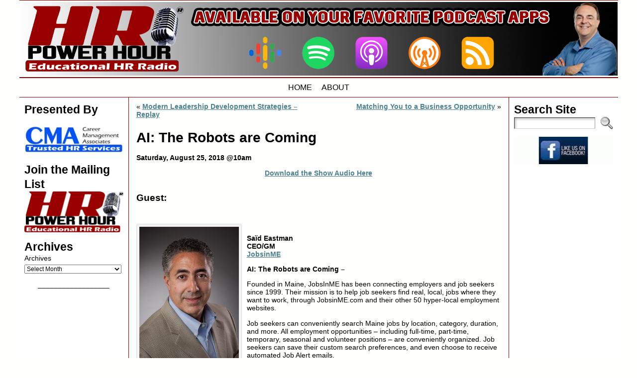

--- FILE ---
content_type: text/html; charset=UTF-8
request_url: https://hrpowerhour.com/need-title/
body_size: 12550
content:
<!DOCTYPE html PUBLIC "-//W3C//DTD XHTML 1.0 Transitional//EN" "http://www.w3.org/TR/xhtml1/DTD/xhtml1-transitional.dtd">
<html xmlns="http://www.w3.org/1999/xhtml" lang="en-US">
<head>
<meta http-equiv="Content-Type" content="text/html; charset=UTF-8" />
<title>AI: The Robots are Coming &#171; HR Power Hour</title>
<link rel="shortcut icon" href="https://hrpowerhour.com/wp-content/ata-images/26-favicon.ico" />
<link rel="profile" href="http://gmpg.org/xfn/11" />
<link rel="pingback" href="https://hrpowerhour.com/xmlrpc.php" />
<meta name='robots' content='max-image-preview:large' />
<link rel='dns-prefetch' href='//s.w.org' />
<link rel="alternate" type="application/rss+xml" title="HR Power Hour &raquo; Feed" href="https://hrpowerhour.com/feed/" />
<link rel="alternate" type="application/rss+xml" title="HR Power Hour &raquo; Comments Feed" href="https://hrpowerhour.com/comments/feed/" />
		<script type="text/javascript">
			window._wpemojiSettings = {"baseUrl":"https:\/\/s.w.org\/images\/core\/emoji\/13.0.1\/72x72\/","ext":".png","svgUrl":"https:\/\/s.w.org\/images\/core\/emoji\/13.0.1\/svg\/","svgExt":".svg","source":{"concatemoji":"https:\/\/hrpowerhour.com\/wp-includes\/js\/wp-emoji-release.min.js?ver=5.7.14"}};
			!function(e,a,t){var n,r,o,i=a.createElement("canvas"),p=i.getContext&&i.getContext("2d");function s(e,t){var a=String.fromCharCode;p.clearRect(0,0,i.width,i.height),p.fillText(a.apply(this,e),0,0);e=i.toDataURL();return p.clearRect(0,0,i.width,i.height),p.fillText(a.apply(this,t),0,0),e===i.toDataURL()}function c(e){var t=a.createElement("script");t.src=e,t.defer=t.type="text/javascript",a.getElementsByTagName("head")[0].appendChild(t)}for(o=Array("flag","emoji"),t.supports={everything:!0,everythingExceptFlag:!0},r=0;r<o.length;r++)t.supports[o[r]]=function(e){if(!p||!p.fillText)return!1;switch(p.textBaseline="top",p.font="600 32px Arial",e){case"flag":return s([127987,65039,8205,9895,65039],[127987,65039,8203,9895,65039])?!1:!s([55356,56826,55356,56819],[55356,56826,8203,55356,56819])&&!s([55356,57332,56128,56423,56128,56418,56128,56421,56128,56430,56128,56423,56128,56447],[55356,57332,8203,56128,56423,8203,56128,56418,8203,56128,56421,8203,56128,56430,8203,56128,56423,8203,56128,56447]);case"emoji":return!s([55357,56424,8205,55356,57212],[55357,56424,8203,55356,57212])}return!1}(o[r]),t.supports.everything=t.supports.everything&&t.supports[o[r]],"flag"!==o[r]&&(t.supports.everythingExceptFlag=t.supports.everythingExceptFlag&&t.supports[o[r]]);t.supports.everythingExceptFlag=t.supports.everythingExceptFlag&&!t.supports.flag,t.DOMReady=!1,t.readyCallback=function(){t.DOMReady=!0},t.supports.everything||(n=function(){t.readyCallback()},a.addEventListener?(a.addEventListener("DOMContentLoaded",n,!1),e.addEventListener("load",n,!1)):(e.attachEvent("onload",n),a.attachEvent("onreadystatechange",function(){"complete"===a.readyState&&t.readyCallback()})),(n=t.source||{}).concatemoji?c(n.concatemoji):n.wpemoji&&n.twemoji&&(c(n.twemoji),c(n.wpemoji)))}(window,document,window._wpemojiSettings);
		</script>
		<style type="text/css">
img.wp-smiley,
img.emoji {
	display: inline !important;
	border: none !important;
	box-shadow: none !important;
	height: 1em !important;
	width: 1em !important;
	margin: 0 .07em !important;
	vertical-align: -0.1em !important;
	background: none !important;
	padding: 0 !important;
}
</style>
	<link rel='stylesheet' id='wp-block-library-css'  href='https://hrpowerhour.com/wp-includes/css/dist/block-library/style.min.css?ver=5.7.14' type='text/css' media='all' />
<link rel='stylesheet' id='cpsh-shortcodes-css'  href='https://hrpowerhour.com/wp-content/plugins/column-shortcodes//assets/css/shortcodes.css?ver=1.0.1' type='text/css' media='all' />
<link rel='stylesheet' id='tf-compiled-options-mobmenu-css'  href='https://hrpowerhour.com/wp-content/uploads/dynamic-mobmenu.css?ver=2.8.1.8.1-538' type='text/css' media='all' />
<link rel='stylesheet' id='cssmobmenu-icons-css'  href='https://hrpowerhour.com/wp-content/plugins/mobile-menu/includes/css/mobmenu-icons.css?ver=5.7.14' type='text/css' media='all' />
<link rel='stylesheet' id='cssmobmenu-css'  href='https://hrpowerhour.com/wp-content/plugins/mobile-menu/includes/css/mobmenu.css?ver=2.8.1.8.1' type='text/css' media='all' />
<script type='text/javascript' src='https://hrpowerhour.com/wp-includes/js/jquery/jquery.min.js?ver=3.5.1' id='jquery-core-js'></script>
<script type='text/javascript' src='https://hrpowerhour.com/wp-includes/js/jquery/jquery-migrate.min.js?ver=3.3.2' id='jquery-migrate-js'></script>
<script type='text/javascript' src='https://hrpowerhour.com/wp-content/themes/atahualpa/js/DD_roundies.js?ver=0.0.2a' id='ddroundies-js'></script>
<script type='text/javascript' src='https://hrpowerhour.com/wp-content/plugins/mobile-menu/includes/js/mobmenu.js?ver=2.8.1.8.1' id='mobmenujs-js'></script>
<link rel="https://api.w.org/" href="https://hrpowerhour.com/wp-json/" /><link rel="alternate" type="application/json" href="https://hrpowerhour.com/wp-json/wp/v2/posts/3877" /><link rel="EditURI" type="application/rsd+xml" title="RSD" href="https://hrpowerhour.com/xmlrpc.php?rsd" />
<link rel="wlwmanifest" type="application/wlwmanifest+xml" href="https://hrpowerhour.com/wp-includes/wlwmanifest.xml" /> 
<link rel="canonical" href="https://hrpowerhour.com/need-title/" />
<link rel='shortlink' href='https://hrpowerhour.com/?p=3877' />
<link rel="alternate" type="application/json+oembed" href="https://hrpowerhour.com/wp-json/oembed/1.0/embed?url=https%3A%2F%2Fhrpowerhour.com%2Fneed-title%2F" />
<link rel="alternate" type="text/xml+oembed" href="https://hrpowerhour.com/wp-json/oembed/1.0/embed?url=https%3A%2F%2Fhrpowerhour.com%2Fneed-title%2F&#038;format=xml" />
<!-- ImageLink widget --><link rel='stylesheet' href='https://hrpowerhour.com/wp-content/plugins/simple-image-link/simple-image-link.css' type='text/css' media='screen' /><style type="text/css">body{text-align:center;margin:0;padding:0;font-family:tahoma,arial,sans-serif;font-size:0.9em;color:#000000;background:#fffffe}a:link,a:visited,a:active{color:#4B8290;font-weight:bold;text-decoration:underline;}a:hover{color:#23ABBE;font-weight:bold;text-decoration:none}ul,ol,dl,p,h1,h2,h3,h4,h5,h6{margin-top:10px;margin-bottom:10px;padding-top:0;padding-bottom:0;}ul ul,ul ol,ol ul,ol ol{margin-top:0;margin-bottom:0}code,pre{font-family:"Courier New",Courier,monospace;font-size:1em}pre{overflow:auto;word-wrap:normal;padding-bottom:1.5em;overflow-y:hidden;width:99%}abbr[title],acronym[title]{border-bottom:1px dotted}hr{display:block;height:2px;border:none;margin:0.5em auto;color:#cccccc;background-color:#cccccc}table{font-size:1em;}div.post,ul.commentlist li,ol.commentlist li{word-wrap:break-word;}pre,.wp_syntax{word-wrap:normal;}div#wrapper{text-align:center;margin-left:auto;margin-right:auto;display:block;width:100%;max-width:1213px}* html div#wrapper{<!--width:expression(((document.compatMode && document.compatMode=='CSS1Compat') ? document.documentElement.clientWidth:document.body.clientWidth) > 1214 ? "1213px":"100%");-->}div#container{padding:0;padding-left:5px;padding-right:5px;width:auto;margin-left:auto;margin-right:auto;text-align:left;display:block}table#layout{font-size:100%;width:100%;table-layout:fixed}.colone{width:220px}.colone-inner{width:200px}.coltwo{width:100% }.colthree-inner{width:200px}.colthree{width:220px}div#header.full-width{width:100%}div#header,td#header{width:auto;padding:0}table#logoarea,table#logoarea tr,table#logoarea td{margin:0;padding:0;background:none;border:0}table#logoarea{width:100%;border-spacing:0px}img.logo{display:block;margin:0 5px 0 0}td.logoarea-logo{width:1%}h1.blogtitle,h2.blogtitle{ display:block;margin:0;padding:0;letter-spacing:-1px;line-height:1.0em;font-family:tahoma,arial,sans-serif;font-size:240%;font-smooth:always}h1.blogtitle a:link,h1.blogtitle a:visited,h1.blogtitle a:active,h2.blogtitle a:link,h2.blogtitle a:visited,h2.blogtitle a:active{ text-decoration:none;color:#666666;font-weight:bold;font-smooth:always}h1.blogtitle a:hover,h2.blogtitle a:hover{ text-decoration:none;color:#000000;font-weight:bold}p.tagline{margin:0;padding:0;font-size:1.2em;font-weight:bold;color:#666666}td.feed-icons{white-space:nowrap;}div.rss-box{height:1%;display:block;padding:10px 0 10px 10px;margin:0;width:280px}a.comments-icon{height:22px;line-height:22px;margin:0 5px 0 5px;padding-left:22px;display:block;text-decoration:none;float:right;white-space:nowrap}a.comments-icon:link,a.comments-icon:active,a.comments-icon:visited{background:transparent url(https://hrpowerhour.com/wp-content/themes/atahualpa/images/comment-gray.png) no-repeat scroll center left}a.comments-icon:hover{background:transparent url(https://hrpowerhour.com/wp-content/themes/atahualpa/images/comment.png) no-repeat scroll center left}a.posts-icon{height:22px;line-height:22px;margin:0 5px 0 0;padding-left:20px;display:block;text-decoration:none;float:right;white-space:nowrap}a.posts-icon:link,a.posts-icon:active,a.posts-icon:visited{background:transparent url(https://hrpowerhour.com/wp-content/themes/atahualpa/images/rss-gray.png) no-repeat scroll center left}a.posts-icon:hover{background:transparent url(https://hrpowerhour.com/wp-content/themes/atahualpa/images/rss.png) no-repeat scroll center left}a.email-icon{height:22px;line-height:22px;margin:0 5px 0 5px;padding-left:24px;display:block;text-decoration:none;float:right;white-space:nowrap}a.email-icon:link,a.email-icon:active,a.email-icon:visited{background:transparent url(https://hrpowerhour.com/wp-content/themes/atahualpa/images/email-gray.png) no-repeat scroll center left}a.email-icon:hover{background:transparent url(https://hrpowerhour.com/wp-content/themes/atahualpa/images/email.png) no-repeat scroll center left}td.search-box{height:1%}div.searchbox{height:35px;border:1px dashed #cccccc;border-bottom:0;width:200px;margin:0;padding:0}div.searchbox-form{margin:5px 10px 5px 10px}div.horbar1,div.horbar2{font-size:1px;clear:both;display:block;position:relative;padding:0;margin:0}div.horbar1{height:2px;background:#ffffff;border-top:solid 1px #990000}div.horbar2{height:2px;background:#ffffff;border-bottom:solid 1px #990000}div.header-image-container-pre{position:relative;margin:0;padding:0;height:150px;}div.header-image-container{position:relative;margin:0;padding:0;height:150px;}div.codeoverlay{position:absolute;top:0;left:0;width:100%;height:100%}a.divclick:link,a.divclick:visited,a.divclick:active,a.divclick:hover{width:100%;height:100%;display:block;text-decoration:none}td#left{vertical-align:top;border-right:solid 1px #990000;padding:10px 10px 10px 10px;background:#ffffff}td#left-inner{vertical-align:top;border-right:dashed 1px #CCCCCC;padding:10px 10px 10px 10px;background:#ffffff}td#right{vertical-align:top;border-left:solid 1px #990000;padding:10px 10px 10px 10px;background:#ffffff}td#right-inner{vertical-align:top;border-left:dashed 1px #CCCCCC;padding:10px 10px 10px 10px;background:#ffffff}td#middle{vertical-align:top;width:100%;padding:10px 15px;<div id="my_new_widget_area" class="bfa_widget_area"></div>}div#footer.full-width{width:100%}div#footer,td#footer{width:auto;background-color:#fffffe;border-top:solid 1px #990000;padding:10px;text-align:center;color:#4b8290;font-size:95%}div#footer a:link,div#footer a:visited,div#footer a:active,td#footer a:link,td#footer a:visited,td#footer a:active{text-decoration:none;color:#4b8290;font-weight:bold}div#footer a:hover,td#footer a:hover{text-decoration:none;color:#23ABBE;font-weight:bold}div.widget{display:block;width:auto;margin:0 0 15px 0}div.widget-title{display:block;width:auto}div.widget-title h3,td#left h3.tw-widgettitle,td#right h3.tw-widgettitle,td#left ul.tw-nav-list,td#right ul.tw-nav-list{padding:0;margin:0;font-size:1.6em;font-weight:bold;font-color:4b8290}div.widget ul,div.textwidget{display:block;width:auto}div.widget select{width:98%;margin-top:5px;font-size:12px;}div.widget ul{list-style-type:none;margin:0;padding:0;width:auto}div.widget ul li{display:block;margin:2px 0 2px 0px;padding:0 0 0 5px;border-left:solid 7px #4B8290}div.widget ul li:hover,div.widget ul li.sfhover{display:block;width:auto;border-left:solid 7px #23ABBE;}div.widget ul li ul li{margin:2px 0 2px 5px;padding:0 0 0 5px;border-left:solid 7px #4B8290;}div.widget ul li ul li:hover,div.widget ul li ul li.sfhover{border-left:solid 7px #23ABBE;}div.widget ul li ul li ul li{margin:2px 0 2px 5px;padding:0 0 0 5px;border-left:solid 7px #4B8290;}div.widget ul li ul li ul li:hover,div.widget ul li ul li ul li.sfhover{border-left:solid 7px #23ABBE;}div.widget a:link,div.widget a:visited,div.widget a:active,div.widget td a:link,div.widget td a:visited,div.widget td a:active,div.widget ul li a:link,div.widget ul li a:visited,div.widget ul li a:active{text-decoration:none;font-weight:normal;color:#000000;font-weight:bold;}div.widget ul li ul li a:link,div.widget ul li ul li a:visited,div.widget ul li ul li a:active{color:#000000;font-weight:bold;}div.widget ul li ul li ul li a:link,div.widget ul li ul li ul li a:visited,div.widget ul li ul li ul li a:active{color:#000000;font-weight:bold;}div.widget a:hover,div.widget ul li a:hover{color:#4B8290;}div.widget ul li ul li a:hover{color:#4B8290;}div.widget ul li ul li ul li a:hover{color:#4B8290;}div.widget ul li a:link,div.widget ul li a:visited,div.widget ul li a:active,div.widget ul li a:hover{display:inline}* html div.widget ul li a:link,* html div.widget ul li a:visited,* html div.widget ul li a:active,* html div.widget ul li a:hover{height:1%; } div.widget_nav_menu ul li,div.widget_pages ul li,div.widget_categories ul li{border-left:0 !important;padding:0 !important}div.widget_nav_menu ul li a:link,div.widget_nav_menu ul li a:visited,div.widget_nav_menu ul li a:active,div.widget_pages ul li a:link,div.widget_pages ul li a:visited,div.widget_pages ul li a:active,div.widget_categories ul li a:link,div.widget_categories ul li a:visited,div.widget_categories ul li a:active{padding:0 0 0 5px;border-left:solid 7px #4B8290}div.widget_nav_menu ul li a:hover,div.widget_pages ul li a:hover,div.widget_categories ul li a:hover{border-left:solid 7px #23ABBE;}div.widget_nav_menu ul li ul li a:link,div.widget_nav_menu ul li ul li a:visited,div.widget_nav_menu ul li ul li a:active,div.widget_pages ul li ul li a:link,div.widget_pages ul li ul li a:visited,div.widget_pages ul li ul li a:active,div.widget_categories ul li ul li a:link,div.widget_categories ul li ul li a:visited,div.widget_categories ul li ul li a:active{padding:0 0 0 5px;border-left:solid 7px #4B8290}div.widget_nav_menu ul li ul li a:hover,div.widget_pages ul li ul li a:hover,div.widget_categories ul li ul li a:hover{border-left:solid 7px #23ABBE;}div.widget_nav_menu ul li ul li ul li a:link,div.widget_nav_menu ul li ul li ul li a:visited,div.widget_nav_menu ul li ul li ul li a:active,div.widget_pages ul li ul li ul li a:link,div.widget_pages ul li ul li ul li a:visited,div.widget_pages ul li ul li ul li a:active,div.widget_categories ul li ul li ul li a:link,div.widget_categories ul li ul li ul li a:visited,div.widget_categories ul li ul li ul li a:active{padding:0 0 0 5px;border-left:solid 7px #4B8290}div.widget_nav_menu ul li ul li ul li a:hover,div.widget_pages ul li ul li ul li a:hover,div.widget_categories ul li ul li ul li a:hover{border-left:solid 7px #23ABBE;}div.widget_nav_menu ul li a:link,div.widget_nav_menu ul li a:active,div.widget_nav_menu ul li a:visited,div.widget_nav_menu ul li a:hover,div.widget_pages ul li a:link,div.widget_pages ul li a:active,div.widget_pages ul li a:visited,div.widget_pages ul li a:hover{display:block !important}div.widget_categories ul li a:link,div.widget_categories ul li a:active,div.widget_categories ul li a:visited,div.widget_categories ul li a:hover{display:block !important}table.subscribe{width:100%}table.subscribe td.email-text{padding:0 0 5px 0;vertical-align:top}table.subscribe td.email-field{padding:0;width:100%}table.subscribe td.email-button{padding:0 0 0 5px}table.subscribe td.post-text{padding:7px 0 0 0;vertical-align:top}table.subscribe td.comment-text{padding:7px 0 0 0;vertical-align:top}div.post,div.page{display:block;margin:0 0 30px 0}div.sticky{background:#eee url('http://cmacareer.com/hrpowerhour//wp-content/themes/atahualpa /images/sticky.gif') 99% 5% no-repeat;border:dashed 1px #cccccc;padding:10px}div.post-kicker{margin:0 0 5px 0}div.post-kicker a:link,div.post-kicker a:visited,div.post-kicker a:active{color:#000000;text-decoration:none;text-transform:uppercase}div.post-kicker a:hover{color:#cc0000}div.post-headline{}div.post-headline h1,div.post-headline h2{ margin:0; padding:0;padding:0;margin:0}div.post-headline h2 a:link,div.post-headline h2 a:visited,div.post-headline h2 a:active,div.post-headline h1 a:link,div.post-headline h1 a:visited,div.post-headline h1 a:active{color:#666666;text-decoration:none}div.post-headline h2 a:hover,div.post-headline h1 a:hover{color:#000000;text-decoration:none}div.post-byline{margin:5px 0 10px 0}div.post-byline a:link,div.post-byline a:visited,div.post-byline a:active{}div.post-byline a:hover{}div.post-bodycopy{}div.post-bodycopy p{margin:1em 0;padding:0;display:block}div.post-pagination{}div.post-footer{clear:both;display:block;margin:0;padding:5px;background:#4B8290;color:#fff;line-height:18px;align:center}div.post-footer a:link,div.post-footer a:visited,div.post-footer a:active{color:#fff;font-weight:normal;text-decoration:none}div.post-footer a:hover{color:#fff;font-weight:normal;text-decoration:underline}div.post-kicker img,div.post-byline img,div.post-footer img{border:0;padding:0;margin:0 0 -1px 0;background:none}span.post-ratings{display:inline-block;width:auto;white-space:nowrap}div.navigation-top{margin:0 0 10px 0;padding:0 0 10px 0;border-bottom:solid 1px #fffffe}div.navigation-middle{margin:10px 0 20px 0;padding:10px 0 10px 0;border-top:dashed 1px #cccccc;border-bottom:solid 1px #fffffe}div.navigation-bottom{margin:20px 0 0 0;padding:10px 0 0 0;border-top:solid 1px #fffffe}div.navigation-comments-above{margin:0 0 10px 0;padding:5px 0 5px 0}div.navigation-comments-below{margin:0 0 10px 0;padding:5px 0 5px 0}div.older{float:left;width:48%;text-align:left;margin:0;padding:0}div.newer{float:right;width:48%;text-align:right;margin:0;padding:0;}div.older-home{float:left;width:44%;text-align:left;margin:0;padding:0}div.newer-home{float:right;width:44%;text-align:right;margin:0;padding:0;}div.home{float:left;width:8%;text-align:center;margin:0;padding:0}form,.feedburner-email-form{margin:0;padding:0;}fieldset{border:1px solid #cccccc;width:auto;padding:0.35em 0.625em 0.75em;display:block;}legend{color:#000000;background:#f4f4f4;border:1px solid #cccccc;padding:2px 6px;margin-bottom:15px;}form p{margin:5px 0 0 0;padding:0;}div.xhtml-tags p{margin:0}label{margin-right:0.5em;font-family:arial;cursor:pointer;}input.text,input.textbox,input.password,input.file,input.TextField,textarea{padding:3px;color:#000000;border-top:solid 1px #333333;border-left:solid 1px #333333;border-right:solid 1px #999999;border-bottom:solid 1px #cccccc;background:url(https://hrpowerhour.com/wp-content/themes/atahualpa/images/inputbackgr.gif) top left no-repeat}textarea{width:96%;}input.inputblur{color:#777777;width:95%}input.inputfocus{color:#000000;width:95%}input.highlight,textarea.highlight{background:#e8eff7;border-color:#37699f}.button,.Button,input[type=submit]{padding:0 2px;height:24px;line-height:16px;background-color:#777777;color:#ffffff;border:solid 2px #555555;font-weight:bold}input.buttonhover{padding:0 2px;cursor:pointer;background-color:#6b9c6b;color:#ffffff;border:solid 2px #496d49}form#commentform input#submit{ padding:0 .25em; overflow:visible}form#commentform input#submit[class]{width:auto}form#commentform input#submit{padding:4px 10px 4px 10px;font-size:1.2em;line-height:1.5em;height:36px}table.searchform{width:100%}table.searchform td.searchfield{padding:0;width:100%}table.searchform td.searchbutton{padding:0 0 0 5px}table.searchform td.searchbutton input{padding:0 0 0 5px}blockquote{height:1%;display:block;clear:both;color:#555555;padding:1em 1em;background:#f4f4f4;border:solid 1px #e1e1e1}blockquote blockquote{height:1%;display:block;clear:both;color:#444444;padding:1em 1em;background:#e1e1e1;border:solid 1px #d3d3d3}div.post table{border-collapse:collapse;margin:10px 0}div.post table caption{width:auto;margin:0 auto;background:#eeeeee;border:#999999;padding:4px 8px;color:#666666}div.post table th{background:#888888;color:#ffffff;font-weight:bold;font-size:90%;padding:4px 8px;border:solid 1px #ffffff;text-align:left}div.post table td{padding:4px 8px;background-color:#ffffff;border-bottom:1px solid #dddddd;text-align:left}div.post table tfoot td{}div.post table tr.alt td{background:#f4f4f4}div.post table tr.over td{background:#e2e2e2}#calendar_wrap{padding:0;border:none}table#wp-calendar{width:100%;font-size:90%;border-collapse:collapse;background-color:#ffffff;margin:0 auto}table#wp-calendar caption{width:auto;background:#eeeeee;border:none;padding:3px;margin:0 auto;font-size:1em}table#wp-calendar th{border:solid 1px #eeeeee;background-color:#999999;color:#ffffff;font-weight:bold;padding:2px;text-align:center}table#wp-calendar td{padding:0;line-height:18px;background-color:#ffffff;border:1px solid #dddddd;text-align:center}table#wp-calendar tfoot td{border:solid 1px #eeeeee;background-color:#eeeeee}table#wp-calendar td a{display:block;background-color:#eeeeee;width:100%;height:100%;padding:0}div#respond{margin:25px 0;padding:25px;background:#eee;-moz-border-radius:8px;-khtml-border-radius:8px;-webkit-border-radius:8px;border-radius:8px}p.thesetags{margin:10px 0}h3.reply,h3#reply-title{margin:0;padding:0 0 10px 0}ol.commentlist{margin:15px 0 25px 0;list-style-type:none;padding:0;display:block;border-top:dotted 1px #cccccc}ol.commentlist li{padding:15px 10px;display:block;height:1%;margin:0;background-color:#FFFFFF;border-bottom:dotted 1px #cccccc}ol.commentlist li.alt{display:block;height:1%;background-color:#EEEEEE;border-bottom:dotted 1px #cccccc}ol.commentlist li.authorcomment{display:block;height:1%;background-color:#FFECEC}ol.commentlist span.authorname{font-weight:bold;font-size:110%}ol.commentlist span.commentdate{color:#666666;font-size:90%;margin-bottom:5px;display:block}ol.commentlist span.editcomment{display:block}ol.commentlist li p{margin:2px 0 5px 0}div.comment-number{float:right;font-size:2em;line-height:2em;font-family:georgia,serif;font-weight:bold;color:#ddd;margin:-10px 0 0 0;position:relative;height:1%}div.comment-number a:link,div.comment-number a:visited,div.comment-number a:active{color:#ccc}textarea#comment{width:98%;margin:10px 0;display:block}ul.commentlist{margin:15px 0 15px 0;list-style-type:none;padding:0;display:block;border-top:dotted 1px #cccccc}ul.commentlist ul{margin:0;border:none;list-style-type:none;padding:0}ul.commentlist li{padding:0; margin:0;display:block;clear:both;height:1%;}ul.commentlist ul.children li{ margin-left:30px}ul.commentlist div.comment-container{padding:10px;margin:0}ul.children div.comment-container{background-color:transparent;border:dotted 1px #ccc;padding:10px;margin:0 10px 8px 0; border-radius:5px}ul.children div.bypostauthor{}ul.commentlist li.thread-even{background-color:#FFFFFF;border-bottom:dotted 1px #cccccc}ul.commentlist li.thread-odd{background-color:#EEEEEE;border-bottom:dotted 1px #cccccc}ul.commentlist div.bypostauthor{background-color:#FFECEC}ul.children div.bypostauthor{border:dotted 1px #FFBFBF}ul.commentlist span.authorname{font-size:110%}div.comment-meta a:link,div.comment-meta a:visited,div.comment-meta a:active,div.comment-meta a:hover{font-weight:normal}div#cancel-comment-reply{margin:-5px 0 10px 0}div.comment-number{float:right;font-size:2em;line-height:2em;font-family:georgia,serif;font-weight:bold;color:#ddd;margin:-10px 0 0 0;position:relative;height:1%}div.comment-number a:link,div.comment-number a:visited,div.comment-number a:active{color:#ccc}.page-numbers{padding:2px 6px;border:solid 1px #000000;border-radius:6px}span.current{background:#ddd}a.prev,a.next{border:none}a.page-numbers:link,a.page-numbers:visited,a.page-numbers:active{text-decoration:none;color:#4B8290;border-color:#4B8290}a.page-numbers:hover{text-decoration:none;color:#23ABBE;border-color:#23ABBE}div.xhtml-tags{display:none}abbr em{border:none !important;border-top:dashed 1px #aaa !important;display:inline-block !important;background:url(https://hrpowerhour.com/wp-content/themes/atahualpa/images/commentluv.gif) 0% 90% no-repeat;margin-top:8px;padding:5px 5px 2px 20px !important;font-style:normal}p.subscribe-to-comments{margin-bottom:10px}div#gsHeader{display:none;}div.g2_column{margin:0 !important;width:100% !important;font-size:1.2em}div#gsNavBar{border-top-width:0 !important}p.giDescription{font-size:1.2em;line-height:1 !important}p.giTitle{margin:0.3em 0 !important;font-size:1em;font-weight:normal;color:#666}div#wp-email img{border:0;padding:0}div#wp-email input,div#wp-email textarea{margin-top:5px;margin-bottom:2px}div#wp-email p{margin-bottom:10px}input#wp-email-submit{ padding:0; font-size:30px; height:50px; line-height:50px; overflow:visible;}img.WP-EmailIcon{ vertical-align:text-bottom !important}.tw-accordion .tw-widgettitle,.tw-accordion .tw-widgettitle:hover,.tw-accordion .tw-hovered,.tw-accordion .selected,.tw-accordion .selected:hover{ background:transparent !important; background-image:none !important}.tw-accordion .tw-widgettitle span{ padding-left:0 !important}.tw-accordion h3.tw-widgettitle{border-bottom:solid 1px #ccc}.tw-accordion h3.selected{border-bottom:none}td#left .without_title,td#right .without_title{ margin-top:0;margin-bottom:0}ul.tw-nav-list{border-bottom:solid 1px #999;display:block;margin-bottom:5px !important}td#left ul.tw-nav-list li,td#right ul.tw-nav-list li{padding:0 0 1px 0;margin:0 0 -1px 5px; border:solid 1px #ccc;border-bottom:none;border-radius:5px;border-bottom-right-radius:0;border-bottom-left-radius:0;background:#eee}td#left ul.tw-nav-list li.ui-tabs-selected,td#right ul.tw-nav-list li.ui-tabs-selected{ background:none;border:solid 1px #999;border-bottom:solid 1px #fff !important}ul.tw-nav-list li a:link,ul.tw-nav-list li a:visited,ul.tw-nav-list li a:active,ul.tw-nav-list li a:hover{padding:0 8px !important;background:none;border-left:none !important;outline:none}td#left ul.tw-nav-list li.ui-tabs-selected a,td#left li.ui-tabs-selected a:hover,td#right ul.tw-nav-list li.ui-tabs-selected a,td#right li.ui-tabs-selected a:hover{ color:#000000; text-decoration:none;font-weight:bold;background:none !important;outline:none}td#left .ui-tabs-panel,td#right .ui-tabs-panel{ margin:0; padding:0}img{border:0}#dbem-location-map img{ background:none !important}.post img{padding:5px;border:solid 1px #dddddd;background-color:#f3f3f3;-moz-border-radius:3px;-khtml-border-radius:3px;-webkit-border-radius:3px;border-radius:3px}.post img.size-full{max-width:96%;width:auto;margin:5px 0 5px 0}div.post img[class~=size-full]{height:auto;}.post img.alignleft{float:left;margin:10px 10px 5px 0;}.post img.alignright{float:right;margin:10px 0 5px 10px;}.post img.aligncenter{display:block;margin:10px auto}.aligncenter,div.aligncenter{ display:block; margin-left:auto; margin-right:auto}.alignleft,div.alignleft{float:left;margin:10px 10px 5px 0}.alignright,div.alignright{ float:right; margin:10px 0 5px 10px}div.archives-page img{border:0;padding:0;background:none;margin-bottom:0;vertical-align:-10%}.wp-caption{max-width:96%;width:auto 100%;height:auto;display:block;border:1px solid #dddddd;text-align:center;background-color:#f3f3f3;padding-top:4px;margin:10px 0 0 0;-moz-border-radius:3px;-khtml-border-radius:3px;-webkit-border-radius:3px;border-radius:3px}* html .wp-caption{height:100%;}.wp-caption img{ margin:0 !important; padding:0 !important; border:0 none !important}.wp-caption-text,.wp-caption p.wp-caption-text{font-size:0.8em;line-height:13px;padding:2px 4px 5px;margin:0;color:#666666}img.wp-post-image{float:left;border:0;padding:0;background:none;margin:0 10px 5px 0}img.wp-smiley{ float:none;border:none !important;margin:0 1px -1px 1px;padding:0 !important;background:none !important}img.avatar{float:left;display:block;margin:0 8px 1px 0;padding:3px;border:solid 1px #ddd;background-color:#f3f3f3;-moz-border-radius:3px;-khtml-border-radius:3px;-webkit-border-radius:3px;border-radius:3px}#comment_quicktags{text-align:left;padding:10px 0 2px 0;display:block}#comment_quicktags input.ed_button{background:#f4f4f4;border:2px solid #cccccc;color:#444444;margin:2px 4px 2px 0;width:auto;padding:0 4px;height:24px;line-height:16px}#comment_quicktags input.ed_button_hover{background:#dddddd;border:2px solid #666666;color:#000000;margin:2px 4px 2px 0;width:auto;padding:0 4px;height:24px;line-height:16px;cursor:pointer}#comment_quicktags #ed_strong{font-weight:bold}#comment_quicktags #ed_em{font-style:italic}@media print{body{background:white;color:black;margin:0;font-size:10pt !important;font-family:arial,sans-serif;}div.post-footer{line-height:normal !important;color:#555 !important;font-size:9pt !important}a:link,a:visited,a:active,a:hover{text-decoration:underline !important;color:#000}h2{color:#000;font-size:14pt !important;font-weight:normal !important}h3{color:#000;font-size:12pt !important;}#header,#footer,.colone,.colone-inner,.colthree-inner,.colthree,.navigation,.navigation-top,.navigation-middle,.navigation-bottom,.wp-pagenavi-navigation,#comment,#respond,.remove-for-print{display:none}td#left,td#right,td#left-inner,td#right-inner{width:0;display:none}td#middle{width:100% !important;display:block}*:lang(en) td#left{ display:none}*:lang(en) td#right{ display:none}*:lang(en) td#left-inner{ display:none}*:lang(en) td#right-inner{ display:none}td#left:empty{ display:none}td#right:empty{ display:none}td#left-inner:empty{ display:none}td#right-inner:empty{ display:none}}ul.rMenu,ul.rMenu ul,ul.rMenu li,ul.rMenu a{display:block;margin:0;padding:0}ul.rMenu,ul.rMenu li,ul.rMenu ul{list-style:none}ul.rMenu ul{display:none}ul.rMenu li{position:relative;z-index:1}ul.rMenu li:hover{z-index:999}ul.rMenu li:hover > ul{display:block;position:absolute}ul.rMenu li:hover{background-position:0 0} ul.rMenu-hor li{float:left;width:auto}ul.rMenu-hRight li{float:right}ul.sub-menu li,ul.rMenu-ver li{float:none}div#menu1 ul.sub-menu,div#menu1 ul.sub-menu ul,div#menu1 ul.rMenu-ver,div#menu1 ul.rMenu-ver ul{width:14em}div#menu2 ul.sub-menu,div#menu2 ul.sub-menu ul,div#menu2 ul.rMenu-ver,div#menu2 ul.rMenu-ver ul{width:11em}ul.rMenu-wide{width:100%}ul.rMenu-vRight{float:right}ul.rMenu-lFloat{float:left}ul.rMenu-noFloat{float:none}div.rMenu-center ul.rMenu{float:left;position:relative;left:50%}div.rMenu-center ul.rMenu li{position:relative;left:-50%}div.rMenu-center ul.rMenu li li{left:auto}ul.rMenu-hor ul{top:auto;right:auto;left:auto;margin-top:-1px}ul.rMenu-hor ul ul{margin-top:0;margin-left:0px}ul.sub-menu ul,ul.rMenu-ver ul{left:100%;right:auto;top:auto;top:0}ul.rMenu-vRight ul,ul.rMenu-hRight ul.sub-menu ul,ul.rMenu-hRight ul.rMenu-ver ul{left:-100%;right:auto;top:auto}ul.rMenu-hRight ul{left:auto;right:0;top:auto;margin-top:-1px}div#menu1 ul.rMenu{background:#FFFFFE;border:solid 5px #fffffe}div#menu2 ul.rMenu{background:#777777;border:solid 1px #000000}div#menu1 ul.rMenu li a{border:solid 5px #fffffe}div#menu2 ul.rMenu li a{border:solid 1px #000000}ul.rMenu-hor li{margin-bottom:-1px;margin-top:-1px;margin-left:-1px}ul#rmenu li{}ul#rmenu li ul li{}ul.rMenu-hor{padding-left:1px }ul.sub-menu li,ul.rMenu-ver li{margin-left:0;margin-top:-1px; }div#menu1 ul.sub-menu,div#menu1 ul.rMenu-ver{border-top:solid 5px #fffffe}div#menu2 ul.sub-menu,div#menu2 ul.rMenu-ver{border-top:solid 1px #000000}div#menu1 ul.rMenu li a{padding:4px 5px}div#menu2 ul.rMenu li a{padding:4px 5px}div#menu1 ul.rMenu li a:link,div#menu1 ul.rMenu li a:hover,div#menu1 ul.rMenu li a:visited,div#menu1 ul.rMenu li a:active{text-decoration:none;margin:0;color:#000000;text-transform:uppercase;font:16px Arial,Verdana,sans-serif;}div#menu2 ul.rMenu li a:link,div#menu2 ul.rMenu li a:hover,div#menu2 ul.rMenu li a:visited,div#menu2 ul.rMenu li a:active{text-decoration:none;margin:0;color:#FFFFFF;text-transform:uppercase;font:11px Arial,Verdana,sans-serif;}div#menu1 ul.rMenu li{background-color:#FFFFFE}div#menu2 ul.rMenu li{background-color:#777777}div#menu1 ul.rMenu li:hover,div#menu1 ul.rMenu li.sfhover{background:#DDDDDD}div#menu2 ul.rMenu li:hover,div#menu2 ul.rMenu li.sfhover{background:#000000}div#menu1 ul.rMenu li.current-menu-item > a:link,div#menu1 ul.rMenu li.current-menu-item > a:active,div#menu1 ul.rMenu li.current-menu-item > a:hover,div#menu1 ul.rMenu li.current-menu-item > a:visited,div#menu1 ul.rMenu li.current_page_item > a:link,div#menu1 ul.rMenu li.current_page_item > a:active,div#menu1 ul.rMenu li.current_page_item > a:hover,div#menu1 ul.rMenu li.current_page_item > a:visited{background-color:#990000;color:#FFFFFE}div#menu1 ul.rMenu li.current-menu-item a:link,div#menu1 ul.rMenu li.current-menu-item a:active,div#menu1 ul.rMenu li.current-menu-item a:hover,div#menu1 ul.rMenu li.current-menu-item a:visited,div#menu1 ul.rMenu li.current_page_item a:link,div#menu1 ul.rMenu li.current_page_item a:active,div#menu1 ul.rMenu li.current_page_item a:hover,div#menu1 ul.rMenu li.current_page_item a:visited,div#menu1 ul.rMenu li a:hover{background-color:#990000;color:#FFFFFE}div#menu2 ul.rMenu li.current-menu-item > a:link,div#menu2 ul.rMenu li.current-menu-item > a:active,div#menu2 ul.rMenu li.current-menu-item > a:hover,div#menu2 ul.rMenu li.current-menu-item > a:visited,div#menu2 ul.rMenu li.current-cat > a:link,div#menu2 ul.rMenu li.current-cat > a:active,div#menu2 ul.rMenu li.current-cat > a:hover,div#menu2 ul.rMenu li.current-cat > a:visited{background-color:#CC0000;color:#FFFFFF}div#menu2 ul.rMenu li.current-menu-item a:link,div#menu2 ul.rMenu li.current-menu-item a:active,div#menu2 ul.rMenu li.current-menu-item a:hover,div#menu2 ul.rMenu li.current-menu-item a:visited,div#menu2 ul.rMenu li.current-cat a:link,div#menu2 ul.rMenu li.current-cat a:active,div#menu2 ul.rMenu li.current-cat a:hover,div#menu2 ul.rMenu li.current-cat a:visited,div#menu2 ul.rMenu li a:hover{background-color:#CC0000;color:#FFFFFF}div#menu1 ul.rMenu li.rMenu-expand a,div#menu1 ul.rMenu li.rMenu-expand li.rMenu-expand a,div#menu1 ul.rMenu li.rMenu-expand li.rMenu-expand li.rMenu-expand a,div#menu1 ul.rMenu li.rMenu-expand li.rMenu-expand li.rMenu-expand li.rMenu-expand a,div#menu1 ul.rMenu li.rMenu-expand li.rMenu-expand li.rMenu-expand li.rMenu-expand li.rMenu-expand a,div#menu1 ul.rMenu li.rMenu-expand li.rMenu-expand li.rMenu-expand li.rMenu-expand li.rMenu-expand li.rMenu-expand a,div#menu1 ul.rMenu li.rMenu-expand li.rMenu-expand li.rMenu-expand li.rMenu-expand li.rMenu-expand li.rMenu-expand li.rMenu-expand a,div#menu1 ul.rMenu li.rMenu-expand li.rMenu-expand li.rMenu-expand li.rMenu-expand li.rMenu-expand li.rMenu-expand li.rMenu-expand li.rMenu-expand a,div#menu1 ul.rMenu li.rMenu-expand li.rMenu-expand li.rMenu-expand li.rMenu-expand li.rMenu-expand li.rMenu-expand li.rMenu-expand li.rMenu-expand li.rMenu-expand a,div#menu1 ul.rMenu li.rMenu-expand li.rMenu-expand li.rMenu-expand li.rMenu-expand li.rMenu-expand li.rMenu-expand li.rMenu-expand li.rMenu-expand li.rMenu-expand li.rMenu-expand a{padding-right:15px;padding-left:5px;background-repeat:no-repeat;background-position:100% 50%;background-image:url(https://hrpowerhour.com/wp-content/themes/atahualpa/images/expand-right.gif)}div#menu2 ul.rMenu li.rMenu-expand a,div#menu2 ul.rMenu li.rMenu-expand li.rMenu-expand a,div#menu2 ul.rMenu li.rMenu-expand li.rMenu-expand li.rMenu-expand a,div#menu2 ul.rMenu li.rMenu-expand li.rMenu-expand li.rMenu-expand li.rMenu-expand a,div#menu2 ul.rMenu li.rMenu-expand li.rMenu-expand li.rMenu-expand li.rMenu-expand li.rMenu-expand a,div#menu2 ul.rMenu li.rMenu-expand li.rMenu-expand li.rMenu-expand li.rMenu-expand li.rMenu-expand li.rMenu-expand a,div#menu2 ul.rMenu li.rMenu-expand li.rMenu-expand li.rMenu-expand li.rMenu-expand li.rMenu-expand li.rMenu-expand li.rMenu-expand a,div#menu2 ul.rMenu li.rMenu-expand li.rMenu-expand li.rMenu-expand li.rMenu-expand li.rMenu-expand li.rMenu-expand li.rMenu-expand li.rMenu-expand a,div#menu2 ul.rMenu li.rMenu-expand li.rMenu-expand li.rMenu-expand li.rMenu-expand li.rMenu-expand li.rMenu-expand li.rMenu-expand li.rMenu-expand li.rMenu-expand a,div#menu2 ul.rMenu li.rMenu-expand li.rMenu-expand li.rMenu-expand li.rMenu-expand li.rMenu-expand li.rMenu-expand li.rMenu-expand li.rMenu-expand li.rMenu-expand li.rMenu-expand a{padding-right:15px;padding-left:5px;background-repeat:no-repeat;background-position:100% 50%;background-image:url(https://hrpowerhour.com/wp-content/themes/atahualpa/images/expand-right-white.gif)}ul.rMenu-vRight li.rMenu-expand a,ul.rMenu-vRight li.rMenu-expand li.rMenu-expand a,ul.rMenu-vRight li.rMenu-expand li.rMenu-expand li.rMenu-expand a,ul.rMenu-vRight li.rMenu-expand li.rMenu-expand li.rMenu-expand li.rMenu-expand a,ul.rMenu-vRight li.rMenu-expand li.rMenu-expand li.rMenu-expand li.rMenu-expand li.rMenu-expand a,ul.rMenu-vRight li.rMenu-expand li.rMenu-expand li.rMenu-expand li.rMenu-expand li.rMenu-expand li.rMenu-expand a,ul.rMenu-vRight li.rMenu-expand li.rMenu-expand li.rMenu-expand li.rMenu-expand li.rMenu-expand li.rMenu-expand li.rMenu-expand a,ul.rMenu-vRight li.rMenu-expand li.rMenu-expand li.rMenu-expand li.rMenu-expand li.rMenu-expand li.rMenu-expand li.rMenu-expand li.rMenu-expand a,ul.rMenu-vRight li.rMenu-expand li.rMenu-expand li.rMenu-expand li.rMenu-expand li.rMenu-expand li.rMenu-expand li.rMenu-expand li.rMenu-expand li.rMenu-expand a,ul.rMenu-vRight li.rMenu-expand li.rMenu-expand li.rMenu-expand li.rMenu-expand li.rMenu-expand li.rMenu-expand li.rMenu-expand li.rMenu-expand li.rMenu-expand li.rMenu-expand a,ul.rMenu-hRight li.rMenu-expand a,ul.rMenu-hRight li.rMenu-expand li.rMenu-expand a,ul.rMenu-hRight li.rMenu-expand li.rMenu-expand li.rMenu-expand a,ul.rMenu-hRight li.rMenu-expand li.rMenu-expand li.rMenu-expand li.rMenu-expand a,ul.rMenu-hRight li.rMenu-expand li.rMenu-expand li.rMenu-expand li.rMenu-expand li.rMenu-expand a,ul.rMenu-hRight li.rMenu-expand li.rMenu-expand li.rMenu-expand li.rMenu-expand li.rMenu-expand li.rMenu-expand a,ul.rMenu-hRight li.rMenu-expand li.rMenu-expand li.rMenu-expand li.rMenu-expand li.rMenu-expand li.rMenu-expand li.rMenu-expand a,ul.rMenu-hRight li.rMenu-expand li.rMenu-expand li.rMenu-expand li.rMenu-expand li.rMenu-expand li.rMenu-expand li.rMenu-expand li.rMenu-expand a,ul.rMenu-hRight li.rMenu-expand li.rMenu-expand li.rMenu-expand li.rMenu-expand li.rMenu-expand li.rMenu-expand li.rMenu-expand li.rMenu-expand li.rMenu-expand a,ul.rMenu-hRight li.rMenu-expand li.rMenu-expand li.rMenu-expand li.rMenu-expand li.rMenu-expand li.rMenu-expand li.rMenu-expand li.rMenu-expand li.rMenu-expand li.rMenu-expand a{padding-right:5px;padding-left:20px;background-image:url(https://hrpowerhour.com/wp-content/themes/atahualpa/images/expand-left.gif);background-repeat:no-repeat;background-position:-5px 50%}div#menu1 ul.rMenu-hor li.rMenu-expand a{padding-left:5px;padding-right:15px !important;background-position:100% 50%;background-image:url(https://hrpowerhour.com/wp-content/themes/atahualpa/images/expand-down.gif)}div#menu2 ul.rMenu-hor li.rMenu-expand a{padding-left:5px;padding-right:15px !important;background-position:100% 50%;background-image:url(https://hrpowerhour.com/wp-content/themes/atahualpa/images/expand-down-white.gif)}div#menu1 ul.rMenu li.rMenu-expand li a,div#menu1 ul.rMenu li.rMenu-expand li.rMenu-expand li a,div#menu1 ul.rMenu li.rMenu-expand li.rMenu-expand li.rMenu-expand li a,div#menu1 ul.rMenu li.rMenu-expand li.rMenu-expand li.rMenu-expand li.rMenu-expand li a,div#menu1 ul.rMenu li.rMenu-expand li.rMenu-expand li.rMenu-expand li.rMenu-expand li.rMenu-expand li a{background-image:none;padding-right:5px;padding-left:5px}div#menu2 ul.rMenu li.rMenu-expand li a,div#menu2 ul.rMenu li.rMenu-expand li.rMenu-expand li a,div#menu2 ul.rMenu li.rMenu-expand li.rMenu-expand li.rMenu-expand li a,div#menu2 ul.rMenu li.rMenu-expand li.rMenu-expand li.rMenu-expand li.rMenu-expand li a,div#menu2 ul.rMenu li.rMenu-expand li.rMenu-expand li.rMenu-expand li.rMenu-expand li.rMenu-expand li a{background-image:none;padding-right:5px;padding-left:5px} ul#rmenu2{border:0 !important}ul#rmenu2 li a{white-space:nowrap;}ul#rmenu2 li ul li a{white-space:normal;}ul#rmenu2 ul.sub-menu,ul#rmenu2 ul.rMenu-ver{text-align:left;}div#menu1{border:dashed 1px #ccc}* html ul.rMenu{display:inline-block;display:block;position:relative;position:static}* html ul.rMenu ul{float:left;float:none}ul.rMenu ul{background-color:#fff}* html ul.sub-menu li,* html ul.rMenu-ver li,* html ul.rMenu-hor li ul.sub-menu li,* html ul.rMenu-hor li ul.rMenu-ver li{width:100%;float:left;clear:left}*:first-child+html ul.sub-menu > li:hover ul,*:first-child+html ul.rMenu-ver > li:hover ul{min-width:0}ul.rMenu li a{position:relative;min-width:0}* html ul.rMenu-hor li{width:6em;width:auto}* html div.rMenu-center{position:relative;z-index:1}html:not([lang*=""]) div.rMenu-center ul.rMenu li a:hover{height:100%}html:not([lang*=""]) div.rMenu-center ul.rMenu li a:hover{height:auto}* html ul.rMenu ul{display:block;position:absolute}* html ul.rMenu ul,* html ul.rMenu-hor ul,* html ul.sub-menu ul,* html ul.rMenu-ver ul,* html ul.rMenu-vRight ul,* html ul.rMenu-hRight ul.sub-menu ul,* html ul.rMenu-hRight ul.rMenu-ver ul,* html ul.rMenu-hRight ul{left:-10000px}* html ul.rMenu li.sfhover{z-index:999}* html ul.rMenu li.sfhover ul{left:auto}* html ul.rMenu li.sfhover ul ul,* html ul.rMenu li.sfhover ul ul ul{display:none}* html ul.rMenu li.sfhover ul,* html ul.rMenu li li.sfhover ul,* html ul.rMenu li li li.sfhover ul{display:block}* html ul.sub-menu li.sfhover ul,* html ul.rMenu-ver li.sfhover ul{left:60%}* html ul.rMenu-vRight li.sfhover ul,* html ul.rMenu-hRight ul.sub-menu li.sfhover ul* html ul.rMenu-hRight ul.rMenu-ver li.sfhover ul{left:-60%}* html ul.rMenu iframe{position:absolute;left:0;top:0;z-index:-1}* html ul.rMenu{margin-left:1px}* html ul.rMenu ul,* html ul.rMenu ul ul,* html ul.rMenu ul ul ul,* html ul.rMenu ul ul ul ul{margin-left:0}.clearfix:after{ content:".";display:block;height:0;clear:both;visibility:hidden}.clearfix{min-width:0;display:inline-block;display:block}* html .clearfix{height:1%;}.clearboth{clear:both;height:1%;font-size:1%;line-height:1%;display:block;padding:0;margin:0}h1{font-size:34px;line-height:1.2;margin:0.3em 0 10px;}h2{font-size:28px;line-height:1.3;margin:1em 0 .2em;}h3{font-size:24px;line-height:1.3;margin:1em 0 .2em;}h4{font-size:19px;margin:1.33em 0 .2em;}h5{font-size:1.3em;margin:1.67em 0;font-weight:bold;}h6{font-size:1.15em;margin:1.67em 0;font-weight:bold;}div#menu1{border:solid 0px #fffffe} </style>
<script type="text/javascript">
//<![CDATA[



/* JQUERY */
jQuery(document).ready(function(){ 
    
   
  

	/* jQuery('ul#rmenu').superfish(); */
	/* jQuery('ul#rmenu').superfish().find('ul').bgIframe({opacity:false}); */
 
	/* For IE6 */
	if (jQuery.browser.msie && /MSIE 6\.0/i.test(window.navigator.userAgent) && !/MSIE 7\.0/i.test(window.navigator.userAgent) && !/MSIE 8\.0/i.test(window.navigator.userAgent)) {

		/* Max-width for images in IE6 */		
		var centerwidth = jQuery("td#middle").width(); 
		
		/* Images without caption */
		jQuery(".post img").each(function() { 
			var maxwidth = centerwidth - 10 + 'px';
			var imgwidth = jQuery(this).width(); 
			var imgheight = jQuery(this).height(); 
			var newimgheight = (centerwidth / imgwidth * imgheight) + 'px';	
			if (imgwidth > centerwidth) { 
				jQuery(this).css({width: maxwidth}); 
				jQuery(this).css({height: newimgheight}); 
			}
		});
		
		/* Images with caption */
		jQuery("div.wp-caption").each(function() { 
			var captionwidth = jQuery(this).width(); 
			var maxcaptionwidth = centerwidth + 'px';
			var captionheight = jQuery(this).height();
			var captionimgwidth =  jQuery("div.wp-caption img").width();
			var captionimgheight =  jQuery("div.wp-caption img").height();
			if (captionwidth > centerwidth) { 
				jQuery(this).css({width: maxcaptionwidth}); 
				var newcaptionheight = (centerwidth / captionwidth * captionheight) + 'px';
				var newcaptionimgheight = (centerwidth / captionimgwidth * captionimgheight) + 'px';
				jQuery(this).css({height: newcaptionheight}); 
				jQuery("div.wp-caption img").css({height: newcaptionimgheight}); 
				}
		});
		
		/* sfhover for LI:HOVER support in IE6: */
		jQuery("ul li").
			hover( function() {
					jQuery(this).addClass("sfhover")
				}, 
				function() {
					jQuery(this).removeClass("sfhover")
				} 
			); 

	/* End IE6 */
	}
	
	
	
	/* Since 3.7.8: Auto resize videos (embed and iframe elements) 
	TODO: Parse parent's dimensions only once per layout column, not per video
	*/
	function bfa_resize_video() {
		jQuery('embed, iframe').each( function() {
			var video = jQuery(this),
			videoWidth = video.attr('width'); // use the attr here, not width() or css()
			videoParent = video.parent(),
			videoParentWidth = parseFloat( videoParent.css( 'width' ) ),
			videoParentBorder = parseFloat( videoParent.css( 'border-left-width' ) ) 
										+  parseFloat( videoParent.css( 'border-right-width' ) ),
			videoParentPadding = parseFloat( videoParent.css( 'padding-left' ) ) 
										+  parseFloat( videoParent.css( 'padding-right' ) ),
			maxWidth = videoParentWidth - videoParentBorder - videoParentPadding;

			if( videoWidth > maxWidth ) {
				var videoHeight = video.attr('height'),
				videoMaxHeight = ( maxWidth / videoWidth * videoHeight );
				video.attr({ width: maxWidth, height: videoMaxHeight });
			} 

		});	
	}
	bfa_resize_video();
	jQuery(window).resize( bfa_resize_video );

		
	jQuery(".post table tr").
		mouseover(function() {
			jQuery(this).addClass("over");
		}).
		mouseout(function() {
			jQuery(this).removeClass("over");
		});

	
	jQuery(".post table tr:even").
		addClass("alt");

	
	jQuery("input.text, input.TextField, input.file, input.password, textarea").
		focus(function () {  
			jQuery(this).addClass("highlight"); 
		}).
		blur(function () { 
			jQuery(this).removeClass("highlight"); 
		})
	
	jQuery("input.inputblur").
		focus(function () {  
			jQuery(this).addClass("inputfocus"); 
		}).
		blur(function () { 
			jQuery(this).removeClass("inputfocus"); 
		})

		

	
	jQuery("input.button, input.Button, input#submit").
		mouseover(function() {
			jQuery(this).addClass("buttonhover");
		}).
		mouseout(function() {
			jQuery(this).removeClass("buttonhover");
		});

	/* toggle "you can use these xhtml tags" */
	jQuery("a.xhtmltags").
		click(function(){ 
			jQuery("div.xhtml-tags").slideToggle(300); 
		});

	/* For the Tabbed Widgets plugin: */
	jQuery("ul.tw-nav-list").
		addClass("clearfix");

		
	
});

//]]>
</script>

<!--[if IE 6]>
<script type="text/javascript">DD_roundies.addRule("a.posts-icon, a.comments-icon, a.email-icon, img.logo");</script>
<![endif]-->
<script>
  (function(i,s,o,g,r,a,m){i['GoogleAnalyticsObject']=r;i[r]=i[r]||function(){
  (i[r].q=i[r].q||[]).push(arguments)},i[r].l=1*new Date();a=s.createElement(o),
  m=s.getElementsByTagName(o)[0];a.async=1;a.src=g;m.parentNode.insertBefore(a,m)
  })(window,document,'script','//www.google-analytics.com/analytics.js','ga');

  ga('create', 'UA-41169718-1', 'cmacareer.com/hrpowerhour/');
  ga('send', 'pageview');

</script></head>
<body class="post-template-default single single-post postid-3877 single-format-standard category-show-notes mob-menu-slideout-over" >

<div id="wrapper">
<div id="container">
<table id="layout" border="0" cellspacing="0" cellpadding="0">
<colgroup>
<col class="colone" /><col class="coltwo" />
<col class="colthree" /></colgroup> 


	<tr>

		<!-- Header -->
		<td id="header" colspan="3">

		<div class="horbar1">&nbsp;</div> <div id="imagecontainer-pre" class="header-image-container-pre">    <div id="imagecontainer" class="header-image-container" style="background: url('https://hrpowerhour.com/wp-content/themes/atahualpa/images/header/HRPH Podcast only cover.png') center center no-repeat;"></div><div class="codeoverlay"></div></div> <div class="horbar2">&nbsp;</div> <div class="horbar1">&nbsp;</div> <div id="menu1"><table cellpadding="0" cellspacing="0" style="margin: 0 auto"><tr><td align="center">
				<ul id="rmenu2" class="clearfix rMenu-hor rMenu">
<li class="page_item"><a href="https://hrpowerhour.com/" title="HR Power Hour"><span>Home</span></a></li>
<li class="page_item page-item-8"><a href="https://hrpowerhour.com/about/"><span>About</span></a></li>
</ul></td></tr></table></div>
 <div class="horbar2">&nbsp;</div>
		</td>
		<!-- / Header -->

	</tr>
	<!-- Main Body -->	
	<tr id="bodyrow">

				<!-- Left Sidebar -->
		<td id="left">

			<div id="text-19" class="widget widget_text"><div class="widget-title"><h3>Presented By</h3></div>			<div class="textwidget"></div>
		</div><div id="media_image-15" class="widget widget_media_image"><a href="http://cmacareer.com"><img width="300" height="93" src="https://hrpowerhour.com/wp-content/uploads/2020/08/CMA-logo-2020-300x93.jpg" class="image wp-image-5172  attachment-medium size-medium" alt="" loading="lazy" style="max-width: 100%; height: auto;" srcset="https://hrpowerhour.com/wp-content/uploads/2020/08/CMA-logo-2020-300x93.jpg 300w, https://hrpowerhour.com/wp-content/uploads/2020/08/CMA-logo-2020-150x46.jpg 150w, https://hrpowerhour.com/wp-content/uploads/2020/08/CMA-logo-2020-400x124.jpg 400w, https://hrpowerhour.com/wp-content/uploads/2020/08/CMA-logo-2020.jpg 571w" sizes="(max-width: 300px) 100vw, 300px" /></a></div><div id="media_image-4" class="widget widget_media_image"><div class="widget-title"><h3>Join the Mailing List</h3></div><a href="http://visitor.r20.constantcontact.com/email.jsp?m=1102207045076&#038;id=preview" target="_blank" rel="noopener"><img width="200" height="83" src="https://hrpowerhour.com/wp-content/uploads/2021/03/hrph-small.png" class="image wp-image-5641  attachment-full size-full" alt="" loading="lazy" style="max-width: 100%; height: auto;" srcset="https://hrpowerhour.com/wp-content/uploads/2021/03/hrph-small.png 200w, https://hrpowerhour.com/wp-content/uploads/2021/03/hrph-small-150x62.png 150w" sizes="(max-width: 200px) 100vw, 200px" /></a></div><div id="archives-2" class="widget widget_archive"><div class="widget-title"><h3>Archives</h3></div>		<label class="screen-reader-text" for="archives-dropdown-2">Archives</label>
		<select id="archives-dropdown-2" name="archive-dropdown">
			
			<option value="">Select Month</option>
				<option value='https://hrpowerhour.com/2024/11/'> November 2024 </option>
	<option value='https://hrpowerhour.com/2024/10/'> October 2024 </option>
	<option value='https://hrpowerhour.com/2024/09/'> September 2024 </option>
	<option value='https://hrpowerhour.com/2024/08/'> August 2024 </option>
	<option value='https://hrpowerhour.com/2024/07/'> July 2024 </option>
	<option value='https://hrpowerhour.com/2024/06/'> June 2024 </option>
	<option value='https://hrpowerhour.com/2024/05/'> May 2024 </option>
	<option value='https://hrpowerhour.com/2024/04/'> April 2024 </option>
	<option value='https://hrpowerhour.com/2024/03/'> March 2024 </option>
	<option value='https://hrpowerhour.com/2024/02/'> February 2024 </option>
	<option value='https://hrpowerhour.com/2024/01/'> January 2024 </option>
	<option value='https://hrpowerhour.com/2023/12/'> December 2023 </option>
	<option value='https://hrpowerhour.com/2023/11/'> November 2023 </option>
	<option value='https://hrpowerhour.com/2023/10/'> October 2023 </option>
	<option value='https://hrpowerhour.com/2023/09/'> September 2023 </option>
	<option value='https://hrpowerhour.com/2023/08/'> August 2023 </option>
	<option value='https://hrpowerhour.com/2023/07/'> July 2023 </option>
	<option value='https://hrpowerhour.com/2023/06/'> June 2023 </option>
	<option value='https://hrpowerhour.com/2023/05/'> May 2023 </option>
	<option value='https://hrpowerhour.com/2023/04/'> April 2023 </option>
	<option value='https://hrpowerhour.com/2023/03/'> March 2023 </option>
	<option value='https://hrpowerhour.com/2023/02/'> February 2023 </option>
	<option value='https://hrpowerhour.com/2023/01/'> January 2023 </option>
	<option value='https://hrpowerhour.com/2022/12/'> December 2022 </option>
	<option value='https://hrpowerhour.com/2022/11/'> November 2022 </option>
	<option value='https://hrpowerhour.com/2022/10/'> October 2022 </option>
	<option value='https://hrpowerhour.com/2022/09/'> September 2022 </option>
	<option value='https://hrpowerhour.com/2022/08/'> August 2022 </option>
	<option value='https://hrpowerhour.com/2022/07/'> July 2022 </option>
	<option value='https://hrpowerhour.com/2022/06/'> June 2022 </option>
	<option value='https://hrpowerhour.com/2022/05/'> May 2022 </option>
	<option value='https://hrpowerhour.com/2022/04/'> April 2022 </option>
	<option value='https://hrpowerhour.com/2022/03/'> March 2022 </option>
	<option value='https://hrpowerhour.com/2022/02/'> February 2022 </option>
	<option value='https://hrpowerhour.com/2022/01/'> January 2022 </option>
	<option value='https://hrpowerhour.com/2021/12/'> December 2021 </option>
	<option value='https://hrpowerhour.com/2021/11/'> November 2021 </option>
	<option value='https://hrpowerhour.com/2021/10/'> October 2021 </option>
	<option value='https://hrpowerhour.com/2021/09/'> September 2021 </option>
	<option value='https://hrpowerhour.com/2021/08/'> August 2021 </option>
	<option value='https://hrpowerhour.com/2021/07/'> July 2021 </option>
	<option value='https://hrpowerhour.com/2021/06/'> June 2021 </option>
	<option value='https://hrpowerhour.com/2021/05/'> May 2021 </option>
	<option value='https://hrpowerhour.com/2021/04/'> April 2021 </option>
	<option value='https://hrpowerhour.com/2021/03/'> March 2021 </option>
	<option value='https://hrpowerhour.com/2021/02/'> February 2021 </option>
	<option value='https://hrpowerhour.com/2021/01/'> January 2021 </option>
	<option value='https://hrpowerhour.com/2020/12/'> December 2020 </option>
	<option value='https://hrpowerhour.com/2020/11/'> November 2020 </option>
	<option value='https://hrpowerhour.com/2020/10/'> October 2020 </option>
	<option value='https://hrpowerhour.com/2020/09/'> September 2020 </option>
	<option value='https://hrpowerhour.com/2020/08/'> August 2020 </option>
	<option value='https://hrpowerhour.com/2020/07/'> July 2020 </option>
	<option value='https://hrpowerhour.com/2020/06/'> June 2020 </option>
	<option value='https://hrpowerhour.com/2020/05/'> May 2020 </option>
	<option value='https://hrpowerhour.com/2020/04/'> April 2020 </option>
	<option value='https://hrpowerhour.com/2020/03/'> March 2020 </option>
	<option value='https://hrpowerhour.com/2020/02/'> February 2020 </option>
	<option value='https://hrpowerhour.com/2020/01/'> January 2020 </option>
	<option value='https://hrpowerhour.com/2019/12/'> December 2019 </option>
	<option value='https://hrpowerhour.com/2019/11/'> November 2019 </option>
	<option value='https://hrpowerhour.com/2019/10/'> October 2019 </option>
	<option value='https://hrpowerhour.com/2019/09/'> September 2019 </option>
	<option value='https://hrpowerhour.com/2019/08/'> August 2019 </option>
	<option value='https://hrpowerhour.com/2019/07/'> July 2019 </option>
	<option value='https://hrpowerhour.com/2019/06/'> June 2019 </option>
	<option value='https://hrpowerhour.com/2019/05/'> May 2019 </option>
	<option value='https://hrpowerhour.com/2019/04/'> April 2019 </option>
	<option value='https://hrpowerhour.com/2019/03/'> March 2019 </option>
	<option value='https://hrpowerhour.com/2019/02/'> February 2019 </option>
	<option value='https://hrpowerhour.com/2019/01/'> January 2019 </option>
	<option value='https://hrpowerhour.com/2018/12/'> December 2018 </option>
	<option value='https://hrpowerhour.com/2018/11/'> November 2018 </option>
	<option value='https://hrpowerhour.com/2018/10/'> October 2018 </option>
	<option value='https://hrpowerhour.com/2018/09/'> September 2018 </option>
	<option value='https://hrpowerhour.com/2018/08/'> August 2018 </option>
	<option value='https://hrpowerhour.com/2018/07/'> July 2018 </option>
	<option value='https://hrpowerhour.com/2018/06/'> June 2018 </option>
	<option value='https://hrpowerhour.com/2018/05/'> May 2018 </option>
	<option value='https://hrpowerhour.com/2018/04/'> April 2018 </option>
	<option value='https://hrpowerhour.com/2018/03/'> March 2018 </option>
	<option value='https://hrpowerhour.com/2018/02/'> February 2018 </option>
	<option value='https://hrpowerhour.com/2018/01/'> January 2018 </option>
	<option value='https://hrpowerhour.com/2017/12/'> December 2017 </option>
	<option value='https://hrpowerhour.com/2017/11/'> November 2017 </option>
	<option value='https://hrpowerhour.com/2017/10/'> October 2017 </option>
	<option value='https://hrpowerhour.com/2017/09/'> September 2017 </option>
	<option value='https://hrpowerhour.com/2017/08/'> August 2017 </option>
	<option value='https://hrpowerhour.com/2017/07/'> July 2017 </option>
	<option value='https://hrpowerhour.com/2017/06/'> June 2017 </option>
	<option value='https://hrpowerhour.com/2017/05/'> May 2017 </option>
	<option value='https://hrpowerhour.com/2017/04/'> April 2017 </option>
	<option value='https://hrpowerhour.com/2017/03/'> March 2017 </option>
	<option value='https://hrpowerhour.com/2017/02/'> February 2017 </option>
	<option value='https://hrpowerhour.com/2017/01/'> January 2017 </option>
	<option value='https://hrpowerhour.com/2016/12/'> December 2016 </option>
	<option value='https://hrpowerhour.com/2016/11/'> November 2016 </option>
	<option value='https://hrpowerhour.com/2016/10/'> October 2016 </option>
	<option value='https://hrpowerhour.com/2016/09/'> September 2016 </option>
	<option value='https://hrpowerhour.com/2016/08/'> August 2016 </option>
	<option value='https://hrpowerhour.com/2016/07/'> July 2016 </option>
	<option value='https://hrpowerhour.com/2016/06/'> June 2016 </option>
	<option value='https://hrpowerhour.com/2016/05/'> May 2016 </option>
	<option value='https://hrpowerhour.com/2016/04/'> April 2016 </option>
	<option value='https://hrpowerhour.com/2016/03/'> March 2016 </option>
	<option value='https://hrpowerhour.com/2016/02/'> February 2016 </option>
	<option value='https://hrpowerhour.com/2016/01/'> January 2016 </option>
	<option value='https://hrpowerhour.com/2015/12/'> December 2015 </option>
	<option value='https://hrpowerhour.com/2015/11/'> November 2015 </option>
	<option value='https://hrpowerhour.com/2015/10/'> October 2015 </option>
	<option value='https://hrpowerhour.com/2015/09/'> September 2015 </option>
	<option value='https://hrpowerhour.com/2015/08/'> August 2015 </option>
	<option value='https://hrpowerhour.com/2015/07/'> July 2015 </option>
	<option value='https://hrpowerhour.com/2015/06/'> June 2015 </option>
	<option value='https://hrpowerhour.com/2015/05/'> May 2015 </option>
	<option value='https://hrpowerhour.com/2015/04/'> April 2015 </option>
	<option value='https://hrpowerhour.com/2015/03/'> March 2015 </option>
	<option value='https://hrpowerhour.com/2015/02/'> February 2015 </option>
	<option value='https://hrpowerhour.com/2015/01/'> January 2015 </option>
	<option value='https://hrpowerhour.com/2014/12/'> December 2014 </option>
	<option value='https://hrpowerhour.com/2014/11/'> November 2014 </option>
	<option value='https://hrpowerhour.com/2014/10/'> October 2014 </option>
	<option value='https://hrpowerhour.com/2014/09/'> September 2014 </option>
	<option value='https://hrpowerhour.com/2014/08/'> August 2014 </option>
	<option value='https://hrpowerhour.com/2014/07/'> July 2014 </option>
	<option value='https://hrpowerhour.com/2014/06/'> June 2014 </option>
	<option value='https://hrpowerhour.com/2014/05/'> May 2014 </option>
	<option value='https://hrpowerhour.com/2014/04/'> April 2014 </option>
	<option value='https://hrpowerhour.com/2014/03/'> March 2014 </option>
	<option value='https://hrpowerhour.com/2014/02/'> February 2014 </option>
	<option value='https://hrpowerhour.com/2014/01/'> January 2014 </option>
	<option value='https://hrpowerhour.com/2013/12/'> December 2013 </option>
	<option value='https://hrpowerhour.com/2013/11/'> November 2013 </option>
	<option value='https://hrpowerhour.com/2013/10/'> October 2013 </option>
	<option value='https://hrpowerhour.com/2013/09/'> September 2013 </option>
	<option value='https://hrpowerhour.com/2013/08/'> August 2013 </option>
	<option value='https://hrpowerhour.com/2013/07/'> July 2013 </option>
	<option value='https://hrpowerhour.com/2013/06/'> June 2013 </option>
	<option value='https://hrpowerhour.com/2013/05/'> May 2013 </option>
	<option value='https://hrpowerhour.com/2013/04/'> April 2013 </option>
	<option value='https://hrpowerhour.com/2013/03/'> March 2013 </option>
	<option value='https://hrpowerhour.com/2013/02/'> February 2013 </option>
	<option value='https://hrpowerhour.com/2013/01/'> January 2013 </option>
	<option value='https://hrpowerhour.com/2012/12/'> December 2012 </option>
	<option value='https://hrpowerhour.com/2012/11/'> November 2012 </option>
	<option value='https://hrpowerhour.com/2012/10/'> October 2012 </option>
	<option value='https://hrpowerhour.com/2012/09/'> September 2012 </option>
	<option value='https://hrpowerhour.com/2012/08/'> August 2012 </option>
	<option value='https://hrpowerhour.com/2012/07/'> July 2012 </option>

		</select>

<script type="text/javascript">
/* <![CDATA[ */
(function() {
	var dropdown = document.getElementById( "archives-dropdown-2" );
	function onSelectChange() {
		if ( dropdown.options[ dropdown.selectedIndex ].value !== '' ) {
			document.location.href = this.options[ this.selectedIndex ].value;
		}
	}
	dropdown.onchange = onSelectChange;
})();
/* ]]> */
</script>
			</div><div id="text-9" class="widget widget_text">			<div class="textwidget"><p style="text-align: center;"><b>__________________</b></p></div>
		</div>
		</td>
		<!-- / Left Sidebar -->
		
				

		<!-- Main Column -->
		<td id="middle">

    
		
		
				<div class="clearfix navigation-top">
		<div class="older">&laquo; <a href="https://hrpowerhour.com/modern-leadership-development-strategies-replay/" rel="next">Modern Leadership Development Strategies &#8211; Replay</a> &nbsp;</div><div class="newer">&nbsp; <a href="https://hrpowerhour.com/matching-you-to-a-business-opportunity/" rel="prev">Matching You to a Business Opportunity</a> &raquo;</div></div>				<div class="post-3877 post type-post status-publish format-standard hentry category-show-notes tag-100-5-fm tag-ai-the-robots-are-coming tag-all-things-hr tag-career-management-associates tag-cma-career tag-david-ciullo tag-hr-power-hour tag-jobsinme tag-news-talk-wlob tag-said-eastman tag-wlob-radio-1310-am tag-wlobradio-com odd" id="post-3877">
						<div class="post-headline"><h2>AI: The Robots are Coming</h2></div>				<div class="post-bodycopy clearfix"><p><strong>Saturday, August 25, 2018 @10am<br />
</strong></p>
<p style="text-align: center;"><a title="" href="http://www.cmacareer.com/hrpowerhour/HR08252018done.mp3" target="_blank" rel="noopener"><strong>Download the Show Audio Here</strong></a></p>
<h5>Guest:</h5>
<p><img loading="lazy" class="alignleft size-medium wp-image-3750" src="https://hrpowerhour.com/wp-content/uploads/2018/04/SE-5-21-12-DW-200x300.jpg" alt="" width="200" height="300" srcset="https://hrpowerhour.com/wp-content/uploads/2018/04/SE-5-21-12-DW-200x300.jpg 200w, https://hrpowerhour.com/wp-content/uploads/2018/04/SE-5-21-12-DW-768x1152.jpg 768w, https://hrpowerhour.com/wp-content/uploads/2018/04/SE-5-21-12-DW-683x1024.jpg 683w, https://hrpowerhour.com/wp-content/uploads/2018/04/SE-5-21-12-DW-100x150.jpg 100w, https://hrpowerhour.com/wp-content/uploads/2018/04/SE-5-21-12-DW-400x600.jpg 400w, https://hrpowerhour.com/wp-content/uploads/2018/04/SE-5-21-12-DW.jpg 1553w" sizes="(max-width: 200px) 100vw, 200px" /></p>
<p>&nbsp;</p>
<p style="text-align: left;"><strong><strong>Saïd Eastman<br />
CEO/GM<br />
<a href="http://www.jobsinme.com" target="_blank" rel="noopener">JobsinME</a><br />
</strong></strong></p>
<p style="text-align: left;"><strong>AI: The Robots are Coming &#8211;</strong></p>
<p style="font-weight: 400;">Founded in Maine, JobsInME has been connecting employers and job seekers since 1999. Their mission is to help job seekers find real, local, jobs where they want to work, through JobsinME.com and their other 50 hyper-local employment websites.</p>
<p style="font-weight: 400;">Job seekers can conveniently search Maine jobs by location, category, duration, and more. All employment opportunities – including full-time, part-time, temporary, seasonal and volunteer positions – are conveniently organized. Job seekers can save their custom search preferences, and even choose to receive automated Job Alert emails.</p>
<p style="font-weight: 400;">JobsInME&#8217;s savvy team of local recruiting experts help employers &#8211; large and small &#8211; find the talent they need to grow their business.</p>
</div>						<div class="post-footer">August 25th, 2018</div>		</div><!-- / Post -->	
						
	
					
    

</td>
<!-- / Main Column -->

<!-- Right Inner Sidebar -->

<!-- Right Sidebar -->
<td id="right">

	<div id="search-2" class="widget widget_search"><div class="widget-title"><h3>Search Site</h3></div><form method="get" class="searchform" action="https://hrpowerhour.com/">
<table class="searchform" cellpadding="0" cellspacing="0" border="0">
<tr>
<td class="searchfield">
<input type="text" class="text inputblur" value="" name="s" />
</td>
<td class="searchbutton">
<input name="submit" value="Search" type="image" src="https://hrpowerhour.com/wp-content/themes/atahualpa/images/magnifier2-gray.gif" style="display: block; border:none; padding: 0 0 0 5px; margin: 0;" />
</td>
</tr></table>
</form></div><div id="media_image-19" class="widget widget_media_image"><a href="https://www.facebook.com/hrpowerhour/?%20target=_blank__tn__=%2Cd%2CP-R&#038;eid=ARDhwcruoOvAjc1-hOkuFisPe-cJPDPxb6BkXpM8-j3tXPzQJHkwtvlXlYfYF09EFzC36VMdJMhfBZHZ"><img width="200" height="55" src="https://hrpowerhour.com/wp-content/uploads/2020/02/hrphfb1.jpg" class="image wp-image-4858  attachment-full size-full" alt="" loading="lazy" style="max-width: 100%; height: auto;" srcset="https://hrpowerhour.com/wp-content/uploads/2020/02/hrphfb1.jpg 200w, https://hrpowerhour.com/wp-content/uploads/2020/02/hrphfb1-150x41.jpg 150w" sizes="(max-width: 200px) 100vw, 200px" /></a></div>
</td>
<!-- / Right Sidebar -->

</tr>
<!-- / Main Body -->


</table><!-- / layout -->
</div><!-- / container -->
</div><!-- / wrapper -->

</body>
<script>'undefined'=== typeof _trfq || (window._trfq = []);'undefined'=== typeof _trfd && (window._trfd=[]),_trfd.push({'tccl.baseHost':'secureserver.net'},{'ap':'cpbh-mt'},{'server':'p3plmcpnl496465'},{'dcenter':'p3'},{'cp_id':'5295562'},{'cp_cache':''},{'cp_cl':'8'}) // Monitoring performance to make your website faster. If you want to opt-out, please contact web hosting support.</script><script src='https://img1.wsimg.com/traffic-assets/js/tccl.min.js'></script></html>